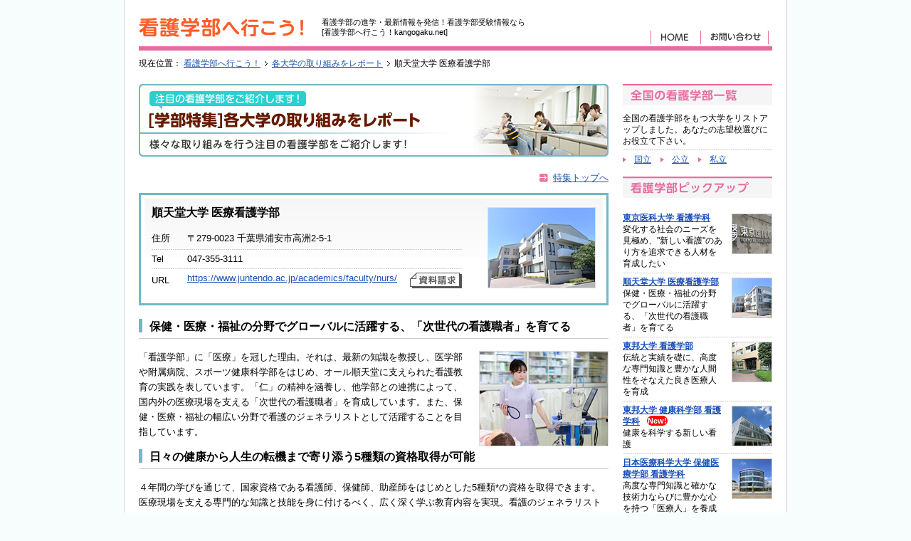

--- FILE ---
content_type: text/html
request_url: https://www.kangogaku.net/faculty/juntendo.html
body_size: 37847
content:
<!DOCTYPE html PUBLIC "-//W3C//DTD XHTML 1.0 Transitional//EN" "http://www.w3.org/TR/xhtml1/DTD/xhtml1-transitional.dtd">
<html xmlns="http://www.w3.org/1999/xhtml" xml:lang="ja" lang="ja">
<head>
<!-- Google tag (gtag.js) --> 
<script async src="https://www.googletagmanager.com/gtag/js?id=G-LBV4RDM3H2"></script> 
<script>
  window.dataLayer = window.dataLayer || [];
  function gtag(){dataLayer.push(arguments);}
  gtag('js', new Date());

  gtag('config', 'G-LBV4RDM3H2');
</script>
<meta http-equiv="Content-Type" content="text/html; charset=utf-8" />
<meta name="viewport" content="author=device-width,initial-scale=1.0" />
<title>順天堂大学 医療看護学部：各大学の取り組みをレポート：看護学部へ行こう！</title>
<meta name="description" content="看護学部進学支援サイト。全国の大学・短期大学の看護学部進学情報をご紹介しています。" />
<meta name="keywords" content="看護学部,看護学,看護師,進学,受験,大学,大学受験,偏差値,編入,定員割れ,看護学部へ行こう,看護学部へ行こう！" />
<meta http-equiv="Content-Style-Type" content="text/css" />
<meta http-equiv="Content-Script-Type" content="text/javascript" />
<link href="../common/css/base.css" type="text/css" rel="stylesheet" media="all,screen" />
<link href="../common/css/faculty.css" type="text/css" rel="stylesheet" media="all,screen" />
<script type="text/javascript" src="/common/js/jquery.js"></script> 
<script type="text/javascript" src="/common/js/jquery.sidr.js"></script> 
<script>
        $(document).ready(function() {
            $('.side-menu').sidr({
                name: 'sidr',
                side: 'right'
            });

        });

    </script>
</head>

<body id="faculty">
<div id="con-outer">
<!-- start con-outer --> 

<!-- Start wrapper -->
<div id="wrapper"> 
  
  <!-- Start header --> 
  
<a name="pagetop"></a>
<div id="header" class="clfix">
      <div id="headerMenuButton"> <a href="#sidr" class="side-menu"><img width="60" height="40" alt="" src="/common/images/com_ico_headermenu.png"></a>
        <div id="sidr" class="sidr right">
          <!-- Your content -->
          <ul>
            <li><a href="/">ホーム</a></li>
              <li class="student"><a href="/student/student10.html">看護学部で学ぶ先輩たちからアドバイス</a></li>
              <li class="exam"><a href="/exam/index.html">予備校講師が語る入試のポイントとは</a></li>
              <li class="faculty"><a href="/faculty/index.html">各大学のユニークな取り組みをレポート！</a></li>
              <!--li class="nyushi"><a href="/nyushi/index2.html">一般入試情報</a></li>
              <li class="nyushi2"><a href="/nyushi/index.html">AO・推薦入試情報</a></li-->
              <li class="open"><a href="/open/index.html">オープンキャンパス・進学相談会情報</a></li>
            <li><a href="#sidr" class="side-menu">メニューを閉じる</a></li>
          </ul>
        </div>
      </div>
	<div id="logoArea" class="clfix">
		<div id="hlogo"><a href="/"><span>看護学部へ行こう！</span></a></div>
		<p>看護学部の進学・最新情報を発信！看護学部受験情報なら<br />
		 [看護学部へ行こう！kangogaku.net]</p>
		 <br class="clr" />
	</div>
	<div id="copyArea">

		<ul>
		<li class="home"><a href="/"><span>HOME</span></a></li>
		<li class="inquiry"><a href="/inquiry/index.html"><span>お問い合わせ</span></a></li>
		</ul>
	</div>
	<br class="clr" />
</div>

  
  <div id="topicPath">
    <ol>
      <li class="start">現在位置：</li>
      <li class="start"><a href="../index.html">看護学部へ行こう！</a></li>
      <li><a href="index.html">各大学の取り組みをレポート</a></li>
      <li>順天堂大学 医療看護学部</li>
    </ol>
  </div>
  <!-- // End header --> 
  
  <!-- Start container -->
  <div id="container" class="clfix clr"> 
    
    <!-- Start content -->
    <div id="content">
      <div id="category"><img src="./images/ind_ptit.jpg" width="100%" height="auto" alt="各大学の取り組みをレポート" /></div>
      <ul class="mkLink03">
        <li><a href="index.html">特集トップへ</a></li>
      </ul>
      <div class="box-faculty clfix"> <img src="images/juntendo_p_01.jpg" width="150" height="112" alt="順天堂大学 医療看護学部" class="box-img fright frobject" />
        <h1>順天堂大学 医療看護学部</h1>
        <table width="70%" cellpadding="0" cellspacing="0">
          <tr class="start">
            <th width="50">住所</th>
            <td>〒279-0023 千葉県浦安市高洲2-5-1</td>
          </tr>
          <tr>
            <th>Tel</th>
            <td>047-355-3111</td>
          </tr>
          <tr>
            <th>URL</th>
            <td><a href="https://www.juntendo.ac.jp/academics/faculty/nurs/" target="_blank">https://www.juntendo.ac.jp/academics/faculty/nurs/</a><a href="https://www.juntendo.ac.jp/admission/pamphlet/" target="_blank"><img src="images/for_ico_siryo.gif" alt="資料請求" width="73" height="22" class="fright" /></a></td>
          </tr>
        </table>
        <br class="clr" />
      </div>
      <h2><span>保健・医療・福祉の分野でグローバルに活躍する、「次世代の看護職者」を育てる</span></h2>
      <img src="images/juntendo_p_02.jpg" alt="臨地実習" width="180" height="132" class="box-img fright frobject" />
      <p>「看護学部」に「医療」を冠した理由。それは、最新の知識を教授し、医学部や附属病院、スポーツ健康科学部をはじめ、オール順天堂に支えられた看護教育の実践を表しています。「仁」の精神を涵養し、他学部との連携によって、国内外の医療現場を支える「次世代の看護職者」を育成しています。また、保健・医療・福祉の幅広い分野で看護のジェネラリストとして活躍することを目指しています。</p>
      <br class="clr" />
        <h2><span>日々の健康から人生の転機まで寄り添う5種類の資格取得が可能</span></h2>
      <p>４年間の学びを通じて、国家資格である看護師、保健師、助産師をはじめとした5種類*の資格を取得できます。医療現場を支える専門的な知識と技能を身に付けるべく、広く深く学ぶ教育内容を実現。看護のジェネラリストでありながら、それぞれの分野のスペシャリストとなる人材を育てます。<br />
      *保健師免許取得後、第1種衛生管理者資格、養護教諭2種免許の申請が可能。</p>
        <p class="alCent"><img src="images/juntendo_p_03.jpg" alt="取得できる資格" width="400" class="mb20" /></p><br clear="all" />
      <br class="clr" />
        <h2><span>バーチャル・リアリティー空間の活用をはじめ最先端の“活きた学び”を</span></h2>
      <p>シミュレーターやICT教育環境を活用し、アクティブラーニングを実践しています。シミュレーション教育研究センターでは、医療現場を再現した環境で実践的に学習します。医学部附属病院と連携した臨地実習も充実。最先端技術と現場医療の側面から、質の高い実践を重ねることができます。</p>
        <p class="alCent"><img src="images/juntendo_p_04.jpg" alt="取得できる資格" width="500" class="mb20" />
        </p><br clear="all" />
      <br class="clr" />
        <h2><span>全国平均を凌駕する国家試験合格率。大学病院への就職も手厚くサポート</span></h2>
      <p>難関とされる３種の国家試験において、全国でトップレベルの合格率を安定的に維持。教員による国家試験対策やアドバイザー制など、早期からの手厚いサポート体制が整っています。さらに卒業後は附属６病院に優先的に就職可能。入口から出口まで、徹底的にサポートします。</p>
        <p class="alCent"><img src="images/juntendo_p_05.jpg" alt="取得できる資格" width="500" class="mb20" /></p>
      <br class="clr" />
      <h2><span>海外研修・国際交流　　グローバルな視点を備えた看護職者を目指して</span></h2>
      <p>異文化を理解し、グローバルな視点での看護実践や研究の展開、異文化看護領域のリーダーに資する基礎的能力を養うことを目的に、イギリス、タイ、アメリカへの看護研修を行っています。語学力を磨きながら看護実践や研究に臨みます。</p>
      <ul class="mkLink04">
        <li><a href="index.html">特集トップへ</a></li>
        <li><a href="../index.html">サイトトップへ</a></li>
      </ul>
    </div>
    <!-- // End content --> 
    
    <!-- Start side --> 
    
    <div id="side">
		<h3 class="univ"><a href="/univ/index.html"><span>全国の看護学部一覧</span></a></h3>
		<div class="box-side2">
			<p class="bordr-d pb5 mb5">全国の看護学部をもつ大学をリストアップしました。あなたの志望校選びにお役立て下さい。</p>
			<ul class="mkLink02">
			<li><a href="/univ/index.html#national">国立</a></li>
			<li><a href="/univ/index.html#public">公立</a></li>
			<li><a href="/univ/index.html#private">私立</a></li>
			</ul>
		</div> 
      
      <h3 class="pickup"><span>看護学部ピックアップ</span></h3>
<div class="box-side">
  <ul class="pkLink">
    <!--東京医科大学-->
    <li class="clfix start">
      <a href="/faculty/tokyo-medi.html" onclick="_gaq.push(['_trackEvent', 'Pickup_img', 'click', '東京医科大学']);"><img src="/common/images/side_p_tokyo-medi.jpg" width="55" height="55" alt="東京医科大学" class="box-img fright frobject" /></a>
      <p>
        <a href="/faculty/tokyo-medi.html" onclick="_gaq.push(['_trackEvent', 'Pickup_text', 'click', '東京医科大学']);" class="b">東京医科大学 看護学科</a><br />
       変化する社会のニーズを見極め、"新しい看護"のあり方を追求できる人材を育成したい
      </p>
    </li>
    <!--順天堂大学-->
    <li class="clfix">
      <a href="/faculty/juntendo.html" onclick="_gaq.push(['_trackEvent', 'Pickup_img', 'click', '順天堂大学']);"><img src="/common/images/side_p_juntendo.jpg" width="55" height="55" alt="順天堂大学" class="box-img fright frobject" /></a>
      <p>
        <a href="/faculty/juntendo.html" onclick="_gaq.push(['_trackEvent', 'Pickup_text', 'click', '順天堂大学']);" class="b">順天堂大学 医療看護学部</a><br />
       保健・医療・福祉の分野でグローバルに活躍する、「次世代の看護職者」を育てる
      </p>
    </li>
    
    <!--02-->
    <li class="clfix">
      <a href="/faculty/toho.html" onclick="_gaq.push(['_trackEvent', 'Pickup_img', 'click', '東邦大学 看護学部']);"><img src="/common/images/side_p_toho.jpg" width="55" height="55" alt="東邦大学 看護学部" class="box-img fright frobject" /></a>
      <p>
        <a href="/faculty/toho.html" onclick="_gaq.push(['_trackEvent', 'Pickup_text', 'click', '東邦大学 看護学部']);" class="b">東邦大学 看護学部</a><br />
        伝統と実績を礎に、高度な専門知識と豊かな人間性をそなえた良き医療人を育成
      </p>
    </li>
    
    <!--03-->
    <li class="clfix">
      <a href="/faculty/toho-health.html" onclick="_gaq.push(['_trackEvent', 'Pickup_img', 'click', '東邦大学 健康科学部 看護学科']);"><img src="/common/images/side_p_toho_health.jpg?2016" width="55" height="55" alt="東邦大学 健康科学部 看護学科" class="box-img fright frobject" /></a>
      <p>
        <a href="/faculty/toho-health.html" onclick="_gaq.push(['_trackEvent', 'Pickup_text', 'click', '東邦大学 健康科学部 看護学科']);" class="b new">東邦大学 健康科学部 看護学科</a><br />
        健康を科学する新しい看護
      </p>
    </li>
    <!--04-->
      <!--
    <li class="clfix">
      <a href="/faculty/bunkyo.html" onclick="_gaq.push(['_trackEvent', 'Pickup_img', 'click', '文京学院大学 保健医療技術学部 看護学科']);"><img src="/common/images/side_p_bunkyo.jpg" width="55" height="55" alt="文京学院大学 保健医療技術学部 看護学科" class="box-img fright frobject" /></a>
      <p>
        <a href="/faculty/bunkyo.html" onclick="_gaq.push(['_trackEvent', 'Pickup_text', 'click', '文京学院大学 保健医療技術学部 看護学科']);" class="b">文京学院大学 保健医療技術学部 看護学科</a><br />
        チーム医療に貢献できる看護専門職者を育成
      </p>
    </li>
-->

    <!--07-->
    <!--
    <li class="clfix">
      <a href="/faculty/teu.html" onclick="_gaq.push(['_trackEvent', 'Pickup_img', 'click', '東京工科大学 医療保健学部 看護学科']);"><img src="/common/images/side_p_teu.jpg" width="55" height="55" alt="東京工科大学 医療保健学部 看護学科" class="box-img fright frobject" /></a>
      <p>
        <a href="/faculty/teu.html" onclick="_gaq.push(['_trackEvent', 'Pickup_text', 'click', '東京工科大学 医療保健学部 看護学科']);" class="b">東京工科大学 医療保健学部 看護学科</a><br />
        チーム医療の一員として活躍できる医療専門職を育成
      </p>
    </li>
    -->
    
    <!--10-->
    <li class="clfix">
      <a href="/faculty/nims.html" onclick="_gaq.push(['_trackEvent', 'Pickup_img', 'click', '日本医療科学大学 保健医療学部 看護学科']);"><img src="/common/images/side_p_nims.jpg" width="55" height="55" alt="日本医療科学大学 保健医療学部 看護学科" class="box-img fright frobject" /></a>
      <p>
        <a href="/faculty/nims.html" onclick="_gaq.push(['_trackEvent', 'Pickup_text', 'click', '日本医療科学大学 保健医療学部 看護学科']);" class="b">日本医療科学大学 保健医療学部 看護学科</a><br />
        高度な専門知識と確かな技術力ならびに豊かな心を持つ「医療人」を養成
      </p>
    </li>
	  
      <!--
    <li class="clfix">
      <a href="/faculty/shonan-iryo.html" onclick="_gaq.push(['_trackEvent', 'Pickup_img', 'click', '湘南医療大学 保健医療学部 看護学科']);"><img src="/common/images/side_p_shonan-iryo.jpg" width="55" height="55" alt="湘南医療大学 保健医療学部 看護学科" class="box-img fright frobject" /></a>
      <p>
        <a href="/faculty/shonan-iryo.html" onclick="_gaq.push(['_trackEvent', 'Pickup_text', 'click', '湘南医療大学 保健医療学部 看護学科']);" class="b">湘南医療大学 保健医療学部 看護学科</a><br />
        <span class="mb20">看護のプロフェッショナリズムを基盤とした能力育成</span></p>
    </li>
    -->
	  
      <!--
    <li class="clfix">
      <a href="/faculty/kitasato_kenko.html" onclick="_gaq.push(['_trackEvent', 'Pickup_img', 'click', '北里大学 健康科学部 看護学科']);"><img src="/common/images/side_p_kitasato_kenko.jpg" width="55" height="55" alt="北里大学 健康科学部 看護学科" class="box-img fright frobject" /></a>
      <p>
        <a href="/faculty/kitasato_kenko.html" onclick="_gaq.push(['_trackEvent', 'Pickup_text', 'click', '北里大学 健康科学部 看護学科']);" class="b">北里大学 健康科学部 看護学科</a><br />
        <span class="mb20">北里柴三郎の意思を受け継ぐ、生命科学の総合大学</span></p>
    </li>
    -->
    
	  
      <!--
    <li class="clfix">
      <a href="/faculty/musashino.html" onclick="_gaq.push(['_trackEvent', 'Pickup_img', 'click', '武蔵野大学 看護学部']);"><img src="/common/images/side_p_musashino.jpg" width="55" height="55" alt="武蔵野大学 看護学部" class="box-img fright frobject" /></a>
      <p>
        <a href="/faculty/musashino.html" onclick="_gaq.push(['_trackEvent', 'Pickup_text', 'click', '武蔵野大学 看護学部']);" class="b">武蔵野大学 看護学部</a><br />
        人々の心に寄り添える豊かな人間性を持った看護職者を育成</p>
    </li>

    <li class="clfix">
      <a href="/faculty/kinjo.html" onclick="_gaq.push(['_trackEvent', 'Pickup_img', 'click', '金城学院大学 看護学部']);"><img src="/common/images/side_p_kinjo.jpg" width="55" height="55" alt="金城学院大学 看護学部" class="box-img fright frobject" /></a>
      <p>
        <a href="/faculty/kinjo.html" onclick="_gaq.push(['_trackEvent', 'Pickup_text', 'click', '金城学院大学 看護学部']);" class="b">金城学院大学 看護学部</a><br />
        患者の思いに寄り添い、“その人らしさ”をケアできる看護職者へ</p>
    </li>

    <li class="clfix">
      <a href="/faculty/sugiyama.html" onclick="_gaq.push(['_trackEvent', 'Pickup_img', 'click', '椙山女学園大学 看護学部']);"><img src="/common/images/side_p_sugiyama.jpg" width="55" height="55" alt="椙山女学園大学 看護学部" class="box-img fright frobject" /></a>
      <p>
        <a href="/faculty/sugiyama.html" onclick="_gaq.push(['_trackEvent', 'Pickup_text', 'click', '椙山女学園大学 看護学部']);" class="b">椙山女学園大学 看護学部</a><br />
      豊かな人間性と確かな実践力を兼ね備えた看護職者を養成</p>
    </li>
-->
      
    <li class="clfix">
      <a href="/faculty/showa.html" onclick="_gaq.push(['_trackEvent', 'Pickup_img', 'click', '昭和大学 保健医療学部看護学科']);"><img src="/common/images/side_p_showa.jpg" width="55" height="55" alt="昭和医科大学 保健医療学部看護学科" class="box-img fright frobject" /></a>
      <p>
        <a href="/faculty/showa.html" onclick="_gaq.push(['_trackEvent', 'Pickup_text', 'click', '昭和医科大学 保健医療学部看護学科']);" class="b">昭和医科大学 保健医療学部看護学科</a><br />
        人間と向き合い、トータルに学ぶ「実践の科学」</p>
    </li>

      <!--
    <li class="clfix">
      <a href="/faculty/kenko.html" onclick="_gaq.push(['_trackEvent', 'Pickup_img', 'click', '健康科学大学 看護学部']);"><img src="/common/images/side_p_kenko.jpg" width="55" height="55" alt="健康科学大学 看護学部" class="box-img fright frobject" /></a>
      <p>
        <a href="/faculty/kenko.html" onclick="_gaq.push(['_trackEvent', 'Pickup_text', 'click', '健康科学大学 看護学部']);" class="b">健康科学大学 看護学部</a><br />
      地域との連携を深めながら、豊かな人間性を持つ看護師・保健師を育成</p>
    </li>
-->

<!--
    <li class="clfix">
      <a href="/faculty/kansai-kango.html" onclick="_gaq.push(['_trackEvent', 'Pickup_img', 'click', '関西看護医療大学']);"><img src="/common/images/side_p_kansai-kango.jpg" width="55" height="55" alt="関西看護医療大学" class="box-img fright frobject" /></a>
      <p>
        <a href="/faculty/kansai-kango.html" onclick="_gaq.push(['_trackEvent', 'Pickup_text', 'click', '関西看護医療大学']);" class="b">関西看護医療大学</a><br />
      2023年度看護師国家試験合格率97％（全国平均87.8%）入学した全員を、おなじ未来に到達させる</p>
    </li>
-->

    <li class="clfix">
      <a href="/faculty/jochi.html" onclick="_gaq.push(['_trackEvent', 'Pickup_img', 'click', '上智大学 総合人間科学部 看護学科']);"><img src="/common/images/side_p_jochi.jpg" width="55" height="55" alt="上智大学 総合人間科学部 看護学科" class="box-img fright frobject" /></a>
      <p>
        <a href="/faculty/jochi.html" onclick="_gaq.push(['_trackEvent', 'Pickup_text', 'click', '上智大学 総合人間科学部 看護学科']);" class="b">上智大学 総合人間科学部 看護学科</a><br />
        少人数教育の上智</p>
    </li>
	  
    <li class="clfix">
      <a href="/faculty/seiroka.html" onclick="_gaq.push(['_trackEvent', 'Pickup_img', 'click', '聖路加国際大学 看護学部']);"><img src="/common/images/side_p_seiroka.jpg" width="55" height="55" alt="聖路加国際大学 看護学部" class="box-img fright frobject" /></a>
      <p>
        <a href="/faculty/seiroka.html" onclick="_gaq.push(['_trackEvent', 'Pickup_text', 'click', '聖路加国際大学 看護学部']);" class="b">聖路加国際大学 看護学部</a><br />
      各個人に賦与された資質を心身両面にわたって調和よく発展</p>
    </li>

    <li class="clfix">
      <a href="/faculty/kyorin.html" onclick="_gaq.push(['_trackEvent', 'Pickup_img', 'click', '杏林大学 保健学部看護学科']);"><img src="/common/images/side_p_kyorin.jpg" width="55" height="55" alt="杏林大学 保健学部看護学科" class="box-img fright frobject" /></a>
      <p>
        <a href="/faculty/kyorin.html" onclick="_gaq.push(['_trackEvent', 'Pickup_text', 'click', '杏林大学 保健学部看護学科']);" class="b">杏林大学 保健学部看護学科</a><br />
      少人数制の指導で、看護の高い専門性と豊かな人間性を身につける</p>
    </li>
      
      <!--
    <li class="clfix">
      <a href="/faculty/keio.html" onclick="_gaq.push(['_trackEvent', 'Pickup_img', 'click', '慶應義塾大学 看護医療学部']);"><img src="/common/images/side_p_keio.jpg" width="55" height="55" alt="慶應義塾大学 看護医療学部" class="box-img fright frobject" /></a>
      <p>
        <a href="/faculty/keio.html" onclick="_gaq.push(['_trackEvent', 'Pickup_text', 'click', '慶應義塾大学 看護医療学部']);" class="b">慶應義塾大学 看護医療学部</a><br />
      保健・医療・福祉を一体化できる、先導者を育成</p>
    </li>

    <li class="clfix">
      <a href="/faculty/j-sekijuji.html" onclick="_gaq.push(['_trackEvent', 'Pickup_img', 'click', '日本赤十字看護']);"><img src="/common/images/side_p_j-sekijuji.jpg" width="55" height="55" alt="日本赤十字看護" class="box-img fright frobject" /></a>
      <p>
        <a href="/faculty/j-sekijuji.html" onclick="_gaq.push(['_trackEvent', 'Pickup_text', 'click', '日本赤十字看護']);" class="b">日本赤十字看護大学</a><br />
      命の尊さを考え、学び、そしてケアする</p>
    </li>
-->

    <li class="clfix">
      <a href="/faculty/osaka-dent.html" onclick="_gaq.push(['_trackEvent', 'Pickup_img', 'click', '大阪歯科大学']);"><img src="/common/images/side_p_osaka-dent.jpg" width="55" height="55" alt="大阪歯科大学" class="box-img fright frobject" /></a>
      <p>
        <a href="/faculty/osaka-dent.html" onclick="_gaq.push(['_trackEvent', 'Pickup_text', 'click', '大阪歯科大学']);" class="b">大阪歯科大学 看護学部</a><br />
        これからの社会課題の解決へー看護職養成は本学の使命ー
      </p>
    </li>

    <!--25-->
    <li class="clfix">
      <a href="/faculty/kmu.html" onclick="_gaq.push(['_trackEvent', 'Pickup_img', 'click', '関西医科大学 看護学部']);"><img src="/common/images/side_p_kmu.jpg" width="55" height="55" alt="関西医科大学 看護学部" class="box-img fright frobject" /></a>
      <p>
        <a href="/faculty/kmu.html" onclick="_gaq.push(['_trackEvent', 'Pickup_text', 'click', '関西医科大学 看護学部']);" class="b">関西医科大学 看護学部</a><br />
        看護師・保健師国家試験受験資格を全員が取得
      </p>
    </li>
    



    <li class="clfix">
      <a href="/faculty/osaka-med-pharm.html" onclick="_gaq.push(['_trackEvent', 'Pickup_img', 'click', '大阪医科薬科大学']);"><img src="/common/images/side_p_osaka-med-pharm.jpg" width="55" height="55" alt="大阪医科薬科大学" class="box-img fright frobject" /></a>
      <p>
      <a href="/faculty/osaka-med-pharm.html" onclick="_gaq.push(['_trackEvent', 'Pickup_text', 'click', '大阪医科薬科大学']);" class="b">大阪医科薬科大学 看護学部</a><br />
        本質と基礎、プラスαを手に、一人一人を想い、応える看護を
    </p>
  </li>

<!--
    <li class="clfix">
      <a href="/faculty/kitasato.html" onclick="_gaq.push(['_trackEvent', 'Pickup_img', 'click', '北里大学 看護学部']);"><img src="/common/images/side_p_kitasato.jpg" width="55" height="55" alt="北里大学 看護学部" class="box-img fright frobject" /></a>
      <p>
        <a href="/faculty/kitasato.html" onclick="_gaq.push(['_trackEvent', 'Pickup_text', 'click', '北里大学 看護学部']);" class="b">北里大学 看護学部</a><br />
        看護のスペシャリストを育成するために
      </p>
    </li>
-->

	  <!--11-->
    <li class="clfix">
      <a href="/faculty/doshisha.html" onclick="_gaq.push(['_trackEvent', 'Pickup_img', 'click', '同志社女子大学 看護学部']);"><img src="/common/images/side_p_doshisha.jpg" width="55" height="55" alt="同志社女子大学 看護学部" class="box-img fright frobject" /></a>
      <p>
        <a href="/faculty/doshisha.html" onclick="_gaq.push(['_trackEvent', 'Pickup_text', 'click', '同志社女子大学 看護学部']);" class="b">同志社女子大学 看護学部</a><br />
        ３つの教育理念を礎に、質の高い看護職者としての素養を備えた女性を育成
      </p>
    </li>
    <!--17-->
    <li class="clfix">
      <a href="/faculty/mukogawa.html" onclick="_gaq.push(['_trackEvent', 'Pickup_img', 'click', '武庫川女子大学 看護学部']);"><img src="/common/images/side_p_mukogawa.jpg" width="55" height="55" alt="武庫川女子大学 看護学部" class="box-img fright frobject" /></a>
      <p>
        <a href="/faculty/mukogawa.html" onclick="_gaq.push(['_trackEvent', 'Pickup_text', 'click', '武庫川女子大学 看護学部']);" class="b new">武庫川女子大学 看護学部</a><br />
        様々な角度から支援を考え実践する「360°看護力」を持った学生を育成
      </p>
    </li>

    <li class="clfix">
      <a href="/faculty/shikoku-u.html" onclick="_gaq.push(['_trackEvent', 'Pickup_img', 'click', '四国大学 看護学部']);"><img src="/common/images/side_p_shikoku-u.jpg" width="55" height="55" alt="四国大学 看護学部" class="box-img fright frobject" /></a>
      <p>
        <a href="/faculty/shikoku-u.html" onclick="_gaq.push(['_trackEvent', 'Pickup_text', 'click', '四国大学 看護学部']);" class="b new">四国大学 看護学部</a><br />
        生涯を通して学び、成長を続ける看護職の育成
      </p>
    </li>

    <!--25-->
    <li class="clfix">
      <a href="/faculty/fukuyamaheisei.html" onclick="_gaq.push(['_trackEvent', 'Pickup_img', 'click', '福山平成大学 看護学部']);"><img src="/common/images/side_p_fukuyamaheisei.jpg" width="55" height="55" alt="福山平成大学 看護学部" class="box-img fright frobject" /></a>
      <p>
        <a href="/faculty/fukuyamaheisei.html" onclick="_gaq.push(['_trackEvent', 'Pickup_text', 'click', '福山平成大学 看護学部']);" class="b">福山平成大学 看護学部</a><br />
        看護学を体系的に学ぶことができるカリキュラムを用意</p>
    </li>

    <!--25-->
    <li class="clfix">
      <a href="/faculty/nagoya-aoi.html" onclick="_gaq.push(['_trackEvent', 'Pickup_img', 'click', '名古屋葵大学 健康科学部']);"><img src="/common/images/side_p_nagoya-aoi.jpg" width="55" height="55" alt="名古屋葵大学 健康科学部" class="box-img fright frobject" /></a>
      <p>
        <a href="/faculty/nagoya-aoi.html" onclick="_gaq.push(['_trackEvent', 'Pickup_text', 'click', '名古屋葵大学 健康科学部']);" class="b">名古屋葵大学 健康科学部</a><br />
        身近に寄り添い、行き届く看護”をめざし、人々の健康の維持・増進、疾病の予防に貢献できる看護師を育てる</p>
    </li>

    <!--大阪医療大学 看護学部-->
    <li class="clfix">
      <a href="/faculty/osaka-iryo.html" onclick="_gaq.push(['_trackEvent', 'Pickup_img', 'click', '大阪医療大学 看護学部']);"><img src="/common/images/side_p_osaka-iryo.jpg" width="55" height="55" alt="大阪医療大学 看護学部" class="box-img fright frobject" /></a>
      <p>
      <a href="/faculty/osaka-iryo.html" onclick="_gaq.push(['_trackEvent', 'Pickup_text', 'click', '大阪医療大学 看護学部']);" class="b">大阪医療大学 看護学部</a><br />
    創立80周年を迎える大阪芸術大学を運営する学校法人塚本学院が2026年4月に大阪医療大学を開学！</p>
  </li>

    <!--25-->
  <li class="clfix">
      <a href="/faculty/osaka-shinai.html" onclick="_gaq.push(['_trackEvent', 'Pickup_img', 'click', '大阪信愛学院大学']);"><img src="/common/images/side_p_osaka-shinai.jpg" width="55" height="55" alt="大阪信愛学院大学" class="box-img fright frobject" /></a>
      <p>
        <a href="/faculty/osaka-shinai.html" onclick="_gaq.push(['_trackEvent', 'Pickup_text', 'click', '大阪信愛学院大学']);" class="b new">大阪信愛学院大学 看護学部</a><br />
        ヒューマンケアリングのプロフェッショナルを養成します
      </p>
    </li>


<!--
    <li class="clfix">
      <a href="/faculty/meiji-med.html" onclick="_gaq.push(['_trackEvent', 'Pickup_img', 'click', '明治国際医療大学 看護学部']);"><img src="/common/images/side_p_meiji-med.jpg" width="52" height="52" alt="明治国際医療大学 看護学部" class="box-img fright frobject" /></a>
      <p>
        <a href="/faculty/meiji-med.html" onclick="_gaq.push(['_trackEvent', 'Pickup_text', 'click', '明治国際医療大学 看護学部']);" class="b">明治国際医療大学 看護学部</a><br />
        全人的なケアができる心豊かな看護専門職者を養成
      </p>
    </li>
    -->

    <li class="clfix">
      <a href="/faculty/bukkyo.html" onclick="_gaq.push(['_trackEvent', 'Pickup_img', 'click', '佛教大学 保健医療技術学部']);"><img src="/common/images/side_p_bukkyo.jpg" width="55" height="55" alt="明治国際医療大学 看護学部" class="box-img fright frobject" /></a>
      <p>
        <a href="/faculty/bukkyo.html" onclick="_gaq.push(['_trackEvent', 'Pickup_text', 'click', '佛教大学 保健医療技術学部 看護学科']);" class="b">佛教大学 保健医療技術学部 看護学科</a><br />
        高い知識と技術を獲得して対象となる人々の支えになる
      </p>
    </li>

<!--19-->
    <li class="clfix">
      <a href="/faculty/kio.html" onclick="_gaq.push(['_trackEvent', 'Pickup_img', 'click', '畿央大学 健康科学部 看護医療学科']);"><img src="/common/images/side_p_kio.jpg" width="55" height="55" alt="畿央大学 健康科学部 看護医療学科" class="box-img fright frobject" /></a>
      <p>
        <a href="/faculty/kio.html" onclick="_gaq.push(['_trackEvent', 'Pickup_text', 'click', '畿央大学 健康科学部 看護医療学科']);" class="b">畿央大学 健康科学部 看護医療学科</a><br />
        チーム医療の輪の中で、いのちをつなぐ看護師になる
      </p>
    </li>
    <!--20-->
    <!--21-->
    <li class="clfix">
      <a href="/faculty/shijo_nawate.html" onclick="_gaq.push(['_trackEvent', 'Pickup_img', 'click', '四條畷学園大学 看護学部']);"><img src="/common/images/side_p_shijo_nawate.jpg" width="55" height="55" alt="四條畷学園大学 看護学部" class="box-img fright frobject" /></a>
      <p>
        <a href="/faculty/shijo_nawate.html" onclick="_gaq.push(['_trackEvent', 'Pickup_text', 'click', '四條畷学園大学 看護学部']);" class="b">四條畷学園大学 看護学部</a><br />
        駅前1分。「通いやすい」は「学びやすい」
      </p>
    </li>
    <!--藍野大学 医療保健学部 看護学科-->
    <li class="clfix">
      <a href="/faculty/aino_hoken.html" onclick="_gaq.push(['_trackEvent', 'Pickup_img', 'click', '藍野大学 医療保健学部 看護学科']);"><img src="/common/images/side_p_aino_hoken.jpg" width="55" height="55" alt="藍野大学 医療保健学部 看護学科" class="box-img fright frobject" /> </a>
      <p>
        <a href="/faculty/aino_hoken.html" onclick="_gaq.push(['_trackEvent', 'Pickup_text', 'click', '藍野大学 医療保健学部 看護学科']);" class="b">藍野大学 看護学部 看護学科</a><br />
      BE NEXT TO YOU 人の想いに応え、こころとからだ、そして生活を支える人へ</p>
    </li>
    <!--22-->
    <li class="clfix">
      <a href="/faculty/aino.html" onclick="_gaq.push(['_trackEvent', 'Pickup_img', 'click', '藍野大学短期大学部 第二看護学科']);"><img src="/common/images/side_p_aino.jpg" width="55" height="55" alt="藍野大学短期大学部 大阪阿倍野キャンパス（看護学科3年課程）" class="box-img fright frobject" /> </a>
      <p>
        <a href="/faculty/aino.html" onclick="_gaq.push(['_trackEvent', 'Pickup_text', 'click', '藍野大学短期大学部 第二看護学科']);" class="b">藍野大学短期大学部 大阪阿倍野キャンパス（看護学科3年課程）</a><br />
        W国家資格（看護師+保健師）＆学士を4年間で取得
      </p>
    </li>
    <!--23-->
    <li class="clfix">
      <a href="/faculty/morinomiya.html" onclick="_gaq.push(['_trackEvent', 'Pickup_img', 'click', '森ノ宮医療大学 保健看護医療学部 看護学科']);"><img src="/common/images/side_p_morinomiya.jpg" width="55" height="55" alt="森ノ宮医療大学 保健看護医療学部 看護学科" class="box-img fright frobject" /> </a>
      <p>
        <a href="/faculty/morinomiya.html" onclick="_gaq.push(['_trackEvent', 'Pickup_text', 'click', '千里金蘭大学 看護学部']);" class="b">森ノ宮医療大学 看護学部 看護学科 </a><br />
      関西最大級の医療系総合大学で&quot;チーム医療&quot;を担う看護職へ</p>
    </li>

    <!--24-->
    <li class="clfix">
      <a href="/faculty/setsunan.html" onclick="_gaq.push(['_trackEvent', 'Pickup_img', 'click', '摂南大学 看護学部']);"><img src="/common/images/side_p_setsunan.jpg" width="55" height="55" alt="摂南大学 看護学部" class="box-img fright frobject" /> </a>
      <p>
        <a href="/faculty/setsunan.html" onclick="_gaq.push(['_trackEvent', 'Pickup_text', 'click', '摂南大学 看護学部']);" class="b">摂南大学 看護学部 </a><br />
        看護職者に求められる確かな知識と技術、豊かな人間性に基づく深い思考力を身につける
      </p>
    </li>

    <!--24-->
    <li class="clfix">
      <a href="/faculty/kinransenri.html" onclick="_gaq.push(['_trackEvent', 'Pickup_img', 'click', '千里金蘭大学 看護学部']);"><img src="/common/images/side_p_kinransenri.jpg" width="55" height="55" alt="千里金蘭大学 看護学部" class="box-img fright frobject" /> </a>
      <p>
        <a href="/faculty/kinransenri.html" onclick="_gaq.push(['_trackEvent', 'Pickup_text', 'click', '千里金蘭大学 看護学部']);" class="b">千里金蘭大学 看護学部 </a><br />
        優しく寄り添う心と、確かな実践力を持ち、患者さんに信頼される看護職者をめざす
      </p>
    </li>
    
    <!--26-->
    <!--
    <li class="clfix">
      <a href="/faculty/shitennoji.html" onclick="_gaq.push(['_trackEvent', 'Pickup_img', 'click', '四天王寺大学 看護学部']);"><img src="/common/images/side_p_shitennoji.jpg" width="55" height="55" alt="四天王寺大学 看護学部" class="box-img fright frobject" /></a>
      <p>
        <a href="/faculty/shitennoji.html" onclick="_gaq.push(['_trackEvent', 'Pickup_text', 'click', '四天王寺大学 看護学部']);" class="b">四天王寺大学 看護学部</a><br />
        夢や目標にあわせて、免許・資格を取得！
      </p>
    </li>
    -->
    
    
  </ul>
  
  
  <div class="side_bnr">
    <a href="https://juuigaku.net/" target="_blank"><img src="/common/images/side_bnr_pr_03.gif" alt="獣医学部受験サイト 獣医学部を目指す全国の受験生へ" /></a>
    <a href="https://shigakubu.net/" target="_blank"><img src="/common/images/side_bnr_pr_01.gif" alt="歯学部受験サイト 歯学部を目指す全国の受験生へ" /></a>
    <a href="https://www.yakugakubu.net/" target="_blank"><img src="/common/images/side_bnr_pr_02.gif" alt="薬学部受験サイト 薬学部を目指す全国の受験生へ" /></a>
  </div>
</div>
 
    </div>
    <!-- // End side --> 
    <br class="clr" />
    <p class="pagetop"><a href="#pagetop">このページの先頭へ</a></p>
  </div>
  <!-- // End container --> 
  
  <!-- Start footer -->
  <div id="footer" class="clfix">
    <div id="manageinfo">
      <ul>
        <li class="start"><a href="../company/index.html">運営会社</a></li>
        <li><a href="../policy/index.html">サイトのご利用について</a></li>
        <li><a href="../ad/index.html">掲載について</a></li>
        <li><a href="../inquiry/index.html">お問い合わせ</a></li>
        <li><a href="https://o-asako.com/privacy.html" target="_blank">個人情報保護方針</a></li>
      </ul>
    </div>
    <div id="copy"> Copyright &copy;KANGOGAKU.NET All rights reserved.</div>
  </div>
  <!-- // End footer --> 
  
</div>
<!-- // End wrapper --> 

<!-- end con-outer -->
</body>
</html>


--- FILE ---
content_type: text/css
request_url: https://www.kangogaku.net/common/css/base.css
body_size: 460
content:
@charset "utf-8";

/*=========================================================
	index
=========================================================*/

/* for all */
@import "reset.css";
@import "layout.css";
/* for navigation */
@import "nav_common.css";
/* for module */
@import "m_heading.css";
@import "m_text.css";
@import "m_box.css";
@import "m_list.css";
@import "m_table.css";

/* for responsive */
@import "responsive.css";
@import "jquery.sidr.dark.css";

--- FILE ---
content_type: text/css
request_url: https://www.kangogaku.net/common/css/faculty.css
body_size: 3231
content:
@charset "utf-8";

/*=========================================================
	index
		1. heading level1
		2. heading level2
		3. heading level3
		4. heading level4 - level6
=========================================================*/

/* 4.heading
=========================================================*/
#faculty #content h2 span{
	clear:both;
	margin:1.6em 0 1.0em;
	padding:2px 0 0 10px;
	border-left:5px solid #6DB9C9;
	font-size:130%;
}
#content h2{
	border-bottom:1px solid #CCCCCC;
	margin-bottom:15px;
	padding-bottom: 5px;
}




#faculty #content h1.ind,
#faculty #content #category{
	width:660px;
	height:102px;
	margin:0 0 20px;
	padding:0;
	border:none;
	background:url(../../faculty/images/ind_ptit.jpg) no-repeat;
}
#faculty #content h1.ind span,
#faculty #content #category span{
	display:none;
}



/* 4.description
=========================================================*/
#faculty #content dt{
	background:#EEF8E2;
	border:1px solid #29d0d1;
}
#faculty #content dd{
	border-right:1px solid #29d0d1;
	border-bottom:1px solid #29d0d1;
	border-left:1px solid #29d0d1;
}

/* 4.box
=========================================================*/
#faculty #content .box-img{border:1px solid #DDDDDD;}
#faculty #content .box-faculty{
	padding:15px;
	margin-bottom:20px;
	border:3px solid #6DB9C9;
	background:url(../../faculty/images/ind_box_bg.jpg) no-repeat top center;
}
#faculty #content .box-faculty .frobject{
	margin-left:10px;
	margin-bottom:0;
}
#faculty #content .box-faculty h1{
	margin:0 0 10px;
	padding:0;
	border:none;
	font-size:130%;
}
#faculty #content .box-faculty th,
#faculty #content .box-faculty td{
	padding:6px 0;
	font-size:110%;
	font-weight:normal;
	background:url(../images/for_brdd_bg.gif) repeat-x top;
}
#faculty #content .box-faculty td .shiryo{
	margin-left:150px;
	margin-top:2px;
}
#faculty #content .box-faculty .start th,
#faculty #content .box-faculty .start td{
	background:none;
}
#faculty #content .tstyle th{
	background:#F2FAEB;
	vertical-align:top;
	padding:6px;
	font-size:110%;
	line-height:1.6;
	border:1px solid #CCCCCC;
}
#faculty #content .tstyle td{
	padding:8px;
	font-size:110%;
	line-height:1.6;
	border:1px solid #CCCCCC;
}



@media screen and (max-width: 600px) {

img {
	width: 100%;
	height: auto;
}/* add */
.fright{
    float: none;
}
#faculty #content .box-faculty h1{
	text-align: center;
}
#faculty #content h1.ind,
#faculty #content #category{
	width: 100%;
	height:auto;
	margin:0 0 20px;
	padding:0;
	border:none;
	background: none;
	font-weight: bold;
	color: #651A05;
}
#faculty #content h1.ind span,
#faculty #content #category span{
	display: block;
	padding:10px;
	border: 3px solid #29d0d1;
}

#faculty #content .box-faculty table{
	width: 100%;
	table-layout: fixed;/* add */
}
#faculty #content .box-faculty th,
#faculty #content .box-faculty td{
	word-wrap: break-word;/* add */
	display: block;
	width: 100%;
}
#faculty #content .box-faculty th img,
#faculty #content .box-faculty td img{
	display: block;
	float: none;
	width: auto;/* add */
}
#faculty #content .box-faculty th{
	font-weight: bold;
}
#faculty #content .box-img{
    float: none;
    margin: 0 auto 15px;
}
#faculty #content .box-faculty .frobject{
    margin: 0 auto;
}

}

--- FILE ---
content_type: text/css
request_url: https://www.kangogaku.net/common/css/reset.css
body_size: 2569
content:
@charset "utf-8";

/*=========================================================
	index
		1. browser style reset
		2. element style
		3. clear class
=========================================================*/

/* 1. browser style reset
=========================================================*/
html,body,div,
h1,h2,h3,h4,h5,h6,p,pre,
table,caption,
dl,dt,dd,ul,ol,li,
fieldset,form,label,legend{
	margin:0;
	padding:0;
	font-size:100%;
}
table,tr,th,td{
	border-collapse:collapse;
	border-spacing:0;
	font-weight:normal;
}
a img{border:0;}

/* 2. element style
=========================================================*/
strong{font-weight:bold;}
a img{border-style:none;}
img{vertical-align:middle;}

/* 3. clear & reset class
=========================================================*/
/* Float containers fix:
 http://www.csscreator.com/attributes/containedfloat.php */
.clfix:after{
	content:"."; 
	display:block; 
	visibility:hidden; 
	clear:both; 
	height:0;
}
.clfix{display:inline-block;}
/* Hides from IE-mac \*/
* html .clfix{height:1%;}
.clfix{display:block;}
/* End hide from IE-mac */

/* clfix new */
/*--20230904 追加--*/
.clfix a.new::after {
  content: 'New!';           /* 最後に入れたい任意の文字を入力 */
  font-size: 11px;           /* 文字サイズを11pxに指定 */
  font-weight: bold;         /* 太文字に指定 */
  display: inline-block;     /* line-heightの背景にも色を入れるため */
  color: #fff;               /* 文字色を白に指定 */
  line-height: 1.3;          /* 行間を指定 */
  background: #F00;          /* 背景色を赤に指定 */
  border-radius: 15px;       /* 楕円形にするため角丸 */
  padding: 0 1px;            /* 上下左右に少し余白 */
  margin-left: 10px;         /* これを指定すれば上寄せや下寄せが可能 */
  vertical-align: top;  /* これを指定すれば上寄せや下寄せが可能 */
  animation: newAnime .9s infinite alternate;
}
@keyframes newAnime {
   0% { color      : #ff0000;          /* ブリンク時の文字色      */
        background : #ffffff;          /* ブリンク時の背景色      */
      }
 100% { color      : #ffffff;          /* ブリンク時の文字色      */
        background : #ff0000;          /* ブリンク時の背景色      */
      }
}

.clr{clear:both !important;}
#container .first{margin-top:0 !important;}
.hide{display:none !important;}
.fend{float:none !important;}

hr{
	clear:both;
	border:1px solid #D8DEDD;
}
br.fclr,br.clr{
	clear:both;
	font-size:0px;
	line-height:0px;
}


--- FILE ---
content_type: text/css
request_url: https://www.kangogaku.net/common/css/layout.css
body_size: 3597
content:
@charset "utf-8";

/*=========================================================
	index
		1. Page format
		2. header
		3. campaign
		4. contents
		5. footer
=========================================================*/

/* 1. Page format
=========================================================*/
body{
	background:#F7FCFD;
	font-family:arial,sans-serif;
	font-size:75%;
	color:#000;
}

#con-outer{
	margin: 0 auto;
	width: 930px;
	border-left: 1px solid #D1D5DA;
	border-right: 1px solid #D1D5DA;
	background: #ffffff;
}

#wrapper{
	position:relative;
	margin:0 auto;
	text-align:center;
}

/* 2. header
=========================================================*/
#header{
	position:relative;
	width:890px;
	margin:0 auto;
	padding:0 0 6px;
	text-align:left;
	background:url(../images/header_bg.jpg?2016) repeat-x bottom;
}
#header span{
	display:none;
}
#header #headerMenuButton {
	display: none;
}



/* logo
---------------------*/
#logoArea{
	float:left;
	width:685px;
	margin:0 auto;
	text-align:left;
}
#logoArea h1 a,
#hlogo a{
	display:block;
	float:left;
	width:237px;
	height:55px;
	margin:10px 20px 0 0;
	background:url(../images/header_logo.jpg?2016) no-repeat right;
}
#logoArea p{
	float:left;
	margin:25px 0 0;
	font-size:90%;
}
/* IE */
*+html #logoArea p{font-size:75%;}
* html #logoArea p{font-size:75%;}

/* copy & btn
---------------------*/
#copyArea{
	float:right;
	width:185px;
	margin:0 auto;
	text-align:right;
}
#copyArea p{
	width:185px;
	height:14px;
	margin:20px 0 0;
	background:url(../images/header_copy.gif?2016) no-repeat left;
}
#copyArea ul{
	list-style:none;
}
#copyArea li{
	display:block;
	float:left;
}
#copyArea a{
	display:block;
	height:27px;
}
#copyArea .home a{
	width:74px;
	margin:38px 0 0 12px;
	background:url(../images/nav_h_home.jpg?2016) no-repeat;
}
#copyArea .inquiry a{
	width:92px;
	margin:38px 0 0 2px;
	background:url(../images/nav_h_inquiry.jpg?2016) no-repeat;
}


/* 3. topic path
=========================================================*/
#topicPath{
	width:890px;
	margin:0 auto;
	text-align:left;
}
#topicPath ol{
	list-style:none;
	margin-top:10px;
}
#topicPath li{
	display:inline;
	margin-left:3px;
	padding-left:10px;
	background:url(../images/nav_topicpath.gif?2016) no-repeat left center;
}
#topicPath li.start{
	margin-left:0;
	padding-left:0;
	background:none;
}


/* 4. contents
=========================================================*/
#container{
	width:890px;
	margin:20px auto ;
	padding:0;
	text-align:left;
}
#content{
	float:left;
	width:660px;
}
#side{
	float:right;
	width:210px;
}
.privasy_mark {
  background-color: #f5f5f5;
  padding: 20px;
  display: flex;
  justify-content: center;
  margin-top: 30px;
  align-items: center;
}

.privasy_mark p {
  margin-right: 20px;
  padding-top: 0;
  margin-bottom: 0 !important;
}

.privasy_mark img {
  width: 80px;
  height: 80px;
  padding: 10px;
  background-color: #fff;
}

/* 5. footer
=========================================================*/
#footer{
	position:relative;
	width:890px;
	margin:8px auto 0;
	padding-top:10px;
	text-align:left;
	border-top:6px solid #E76BA0;
}
#footer #manageinfo{
	float:left;
	width:482px;
}
#footer #copy{
	float:right;
	width:400px;
	margin:0 0 20px;
	text-align:right;
}
#footer #manageinfo span{
	display:none;
}
#footer #manageinfo ul{
	margin:0;
	list-style:none;
}
#footer #manageinfo li{
	display:inline;
	margin-left:10px;
	padding-left:10px;
	border-left:1px solid #333333;
	min-height:12px;
	height:auto !important;
	height:12px;
}
#footer #manageinfo li.start{
	margin-left:0;
	padding-left:0;
	border-left:none;
}


--- FILE ---
content_type: text/css
request_url: https://www.kangogaku.net/common/css/nav_common.css
body_size: 1621
content:
@charset "utf-8";

/*=========================================================
	index
		1. text link
		2. link support
=========================================================*/

/* 1. text link
=========================================================*/
a{
	color:#1A50B8;
	text-decoration:underline;
}
a:visited{
	color:#6A069F;
}

/* link icon
---------------------------------------------------------*/
.ico-Lprev,
.ico-Lnext{
	padding-left:19px;
	min-height:12px;
	height:auto !important;
	height:12px;
}
.ico-Lprev{
	background:transparent url(../images/for_ico_Lprev.gif) no-repeat left center;
}
.ico-Lnext{
	background:transparent url(../images/for_ico_Lnext.gif) no-repeat left center;
}
.ico-Mprev,
.ico-Mnext{
	padding-left:16px;
	min-height:10px;
	height:auto !important;
	height:10px;
}
.ico-Mprev{
	background:transparent url(../images/for_ico_Mprev.gif) no-repeat left center;
}
.ico-Mnext{
	background:transparent url(../images/for_ico_Mnext.gif) no-repeat left center;
}
.ico-Sprev,
.ico-Snext{
	padding-left:10px;
	min-height:6px;
	height:auto !important;
	height:6px;
}
.ico-Sprev{
	background:transparent url(../images/for_ico_Sprev.gif) no-repeat left center;
}
.ico-Snext{
	background:transparent url(../images/for_ico_Snext.gif) no-repeat left center;
}


/* go to page top
---------------------------------------------------------*/
.pagetop{
	margin-top:10px;
	text-align:right;
}
.pagetop a{
	padding-left:13px;
	background:transparent url(../images/for_ico_totop.gif) no-repeat left center;
	min-height:5px;
	height:auto !important;
	height:5px;
}
#content .pagetop{
	margin:1.0em 0 1.6em;
}


--- FILE ---
content_type: text/css
request_url: https://www.kangogaku.net/common/css/m_heading.css
body_size: 2433
content:
@charset "utf-8";

/*=========================================================
	index
		1. heading level1
		2. heading level2
		3. heading level3
		4. heading level4 - level6
=========================================================*/

#content .box-s h2,
#content .box-d h2,
#content .box-s h3,
#content .box-d h3{
	margin:0 0 1.0em;
}

/* 1. heading level1
=========================================================*/
#content h1,
#category{
	margin-bottom:20px;
}


/* 2. heading level2
=========================================================*/
#content h2 span{
	clear:both;
	margin:1.6em 0 1.0em;
	padding:2px 0 0 10px;
	border-left:5px solid #6DB9C9;
	font-size:130%;
}
#content h2{
	border-bottom:1px solid #CCCCCC;
	margin-bottom:15px;
	padding-bottom: 5px;
}

/* 3. heading level3
=========================================================*/
#content h3{
	margin: 25px 0 8px 0;
	font-size:120%;
}


/* 4. heading level4 - level6
=========================================================*/

#content h4,
#content h5,
#content h6{
	margin:20px 0 5px 0;
	font-size:120%;
}


/* 5. side
=========================================================*/
#side h3 span{
	display:none;
}
#side h3 a{
	display:block;	
}
#side h3.univ a{
	width:210px;
	height:30px;
	background:url(../images/side_tit_univ.jpg?2016) no-repeat;
	margin-bottom: 10px;
}
#side h3.pickup{
	width:210px;
	height:30px;
	background:url(../images/side_tit_pickup.jpg?2016) no-repeat;
	margin-bottom: 20px;
}
#side h3.info{
	width:210px;
	height:30px;
	background:url(../images/side_tit_info.jpg?2016) no-repeat;
	margin-bottom: 20px;
}

#side h3.message{
	width:210px;
	height:30px;
	background:url(../images/side_tit_message.jpg?2016) no-repeat;
	margin-bottom: 20px;
}

@media screen and (max-width: 600px) {
/* 5. side
=========================================================*/
#side h3.univ a{
	width:100%;
	min-height:30px;
	background:url(../images/side_tit_univ_sp.jpg?2016) no-repeat;
	background-size:100% auto;
	
}
#side h3.pickup{
	width:100%;
	min-height:30px;
	background:url(../images/side_tit_pickup_sp.jpg?2016) no-repeat;
	background-size:100% auto;
	
}
#side h3.info{
	width:100%;
	min-height:30px;
	background:url(../images/side_tit_info_sp.jpg?2016) no-repeat;
	background-size:100% auto;
	
}

#side h3.message{
	width:100%;
	min-height:30px;
	background:url(../images/side_tit_message_sp.jpg?2016) no-repeat;
	background-size:100% auto;
	
}
}

--- FILE ---
content_type: text/css
request_url: https://www.kangogaku.net/common/css/m_text.css
body_size: 6378
content:
@charset "utf-8";

/*=========================================================
	index
		1. font style
		2. text style
		3. paragraph
=========================================================*/

/* 1. font style
=========================================================*/
/* phrase elements
---------------------------------------------------------*/
strong{
	font-weight:bold;
}

/* font style
---------------------------------------------------------*/
.font130{font-size:130% !important;}
.font200{font-size:200% !important;}
.font-l{font-size:120% !important;}
.font-s {font-size:100% !important;}
.font-m {font-size:85% !important;}
.font-sub {font-size:70% !important;}
.b{font-weight:bold;}
.f-red{color:#D90000;}
.f-dorange{color:#FF8C00;}

/*--20230830追加--*/
.font-l a.new::after {
  content: 'New!';           /* 最後に入れたい任意の文字を入力 */
  font-size: 11px;           /* 文字サイズを11pxに指定 */
  font-weight: bold;         /* 太文字に指定 */
  display: inline-block;     /* line-heightの背景にも色を入れるため */
  color: #fff;               /* 文字色を白に指定 */
  line-height: 1.3;          /* 行間を指定 */
  background: #F00;          /* 背景色を赤に指定 */
  border-radius: 15px;       /* 楕円形にするため角丸 */
  padding: 0 6px;            /* 上下左右に少し余白 */
  margin-left: 10px;         /* これを指定すれば上寄せや下寄せが可能 */
  vertical-align: top;  /* これを指定すれば上寄せや下寄せが可能 */
  animation: newAnime .9s infinite alternate;
}

/*--20231222追加--*/
.font-l a.new2::after {
  content: 'New!';           /* 最後に入れたい任意の文字を入力 */
  font-size: 11px;           /* 文字サイズを11pxに指定 */
  font-weight: bold;         /* 太文字に指定 */
  display: inline-block;     /* line-heightの背景にも色を入れるため */
  color: #fff;               /* 文字色を白に指定 */
  line-height: 1.3;          /* 行間を指定 */
  background: #F00;          /* 背景色を赤に指定 */
  border-radius: 15px;       /* 楕円形にするため角丸 */
  padding: 0 6px;            /* 上下左右に少し余白 */
  margin-left: 10px;         /* これを指定すれば上寄せや下寄せが可能 */
  margin-top: 4px;         /* これを指定すれば上寄せや下寄せが可能 */
  vertical-align: top;  /* これを指定すれば上寄せや下寄せが可能 */
  animation: newAnime .9s infinite alternate;
}


@keyframes newAnime {
   0% { color      : #ff0000;          /* ブリンク時の文字色      */
        background : #ffffff;          /* ブリンク時の背景色      */
      }
 100% { color      : #ffffff;          /* ブリンク時の文字色      */
        background : #ff0000;          /* ブリンク時の背景色      */
      }
}


/* 2. text style
=========================================================*/
.line15{line-height:1.5em;}
.line18{line-height:1.8em;}

.alRight{text-align:right !important;}
.alCent{text-align:center !important;}
.alLeft{text-align:left !important;}
.valTop{vertical-align:top !important;}
.valMiddle{vertical-align:middle !important;}
.valBottom{vertical-align:bottom !important;}
.valBase{vertical-align:baseline !important;}
.underline{text-decoration: underline;}

.f80p{font-size: 80% !important;}
.f70p{font-size: 70% !important;}
.f60p{font-size: 60% !important;}
.f50p{font-size: 50% !important;}
.f40p{font-size: 40% !important;}
.f30p{font-size: 30% !important;}

.fxs{font-size: x-small !important;}

.f16em{font-size: 1.6em !important;}
.f14em{font-size: 1.4em !important;}
.f12em{font-size: 1.2em !important;}
.f08em{font-size: 0.8em !important;}
.f07em{font-size: 0.7em !important;}
.f05em{font-size: 0.5em !important;}

/* 3. paragraph box
=========================================================*/
/* paragraph
---------------------------------------------------------*/
#content p{
	margin-bottom:1.0em;
	line-height:1.6;
	font-size:110%;
}
#side p{
	line-height:1.4;
}

/* in other elements */
#content li p,
#content dt p,
#content dd p,
#content .box-s p,
#content .box-d p{margin:0;}

#content table p,
#content li p,
#content dt p,
#content dd p{
	font-size:100%;
}
#content table ul li,
#content table ol li,
#content table dt,
#content table dd{
	font-size:100%;
}

/* caption
---------------------------------------------------------*/
#content .captText{
	padding-top:0.4em;
	font-size:100%;
	line-height:1.4em;
    text-align: center!important;
}


/* 4. ruby
=========================================================*/
@media tv {
	html body ruby {
		padding-bottom: 0.5em;
	}
}

/* ruby
------------------------------------------- */
/* Firefox Safari Opera */
ruby{
	display:inline-table;
	text-align:center;
	text-indent:0px;
	white-space:nowrap;
	border:none;
	margin:0px;
	padding:0px;
	line-height:1;
	height:1em;
	vertical-align:text-bottom;
	border:none;
}
/* IE8 beta 2 */
html:first-child  ruby {
	white-space:normal;
}
/* IE7 */
*:first-child+html ruby {
	white-space:normal;
}
/* IE6 */
* html body ruby {
	white-space:normal;
	display:inline-table;
	vertical-align:baseline;
}

/* rb
------------------------------------------- */
/* Firefox Safari Opera */
rb{
	display:table-row-group;
	line-height:1;
	text-align: center;
	border:none;
	margin:0px;
	padding:0px;
	white-space	:nowrap;
}
/* IE8 beta 2 */
html:first-child rb{
	white-space:normal;
}
/* IE7 */
*:first-child+html rb{
	white-space:normal;
}
/* IE6 */
* html body ruby rb{
	display:table-row-group;
	vertical-align:bottom;
	white-space:normal;
}

/* rt
------------------------------------------- */
/* Firefox Safari Opera */
rt {
	display:table-header-group;
	font-size:0.625em;
	line-height:1.1;
	text-align:center;
	white-space:nowrap;
	border:none;
	margin:0px;
	padding:0px;
}
/* IE8 beta 2 */
html:first-child rt{
	white-space:normal;
}
/* IE7 */
*:first-child+html rt{
	white-space:normal;
}
/* IE6 */
* html body ruby rt{
	white-space:normal;
	line-height:1em;
	display:table-header-group;
	position:static;
	top:0em;
}

/* rp
------------------------------------------- */
rp{
	display:none;
}

/* other
------------------------------------------- */
.f-green {
    color: darkgreen;
    font-weight: 600;
}

.f-green-marker {
    background-color: #F0F8ED;
}


--- FILE ---
content_type: text/css
request_url: https://www.kangogaku.net/common/css/m_box.css
body_size: 3502
content:
@charset "utf-8";

/*=========================================================
	index
		1. bordr & color
		2. float box 
		3. margin & padding
=========================================================*/

/* 1. bordr & color
=========================================================*/
.box-col01{background:#EBF3FB;}
.box-col02{background:#EDF6D9;}

.box-s{border:1px solid #D1D1D1}
.box-d{border:1px dotted #ADC2DD;}
.box-img{border:1px solid #CCCCCC;}
.box-pr{
	margin-bottom:15px;
}
.box-side{
	margin:2px 0 15px;
/*
	padding:8px;
	border:1px solid #29d0d1;
*/
}
.box-side2{
	margin:2px 0 15px;
/*
	padding:8px;
	border:1px solid #60C1D7;
*/
}
.box-side3{
	margin:2px 0 15px;
/*
	padding:8px;
	border:1px solid #C0C0FF;
*/
}
.bordr-s{border-bottom:1px solid #ADC2DD;}
.bordr-d{background:url(../images/for_brdd_bg.gif?2016) repeat-x bottom;}

/* hr style */
span.border-hr{
	display:block;
	clear:both;
	height:1px;
	width:100%;
	margin:10px 0 20px;
	border-bottom:1px solid #D8DEDD;
}

.box-side .side_bnr, .box-side .side_bnr a{
    display: block;
    margin-top: 20px;
    text-align: center;
}

/* 2. float box
=========================================================*/
.fright{float:right;}
.fleft{float:left;}
.frobject,.flobject{
	display:block;
	width:auto;
	height:auto;
	line-height:1;
	margin-bottom:5px;
}
.frobject{margin-left:15px;}
.flobject{margin-right:15px;}
img.frobject,img.flobject,
frobject img,.flobject img{
	margin-top:0.2em;
}


/* 3. margin & padding
=========================================================*/
/* box margin
---------------------------------------------------------*/
.m0{margin:0 !important;}
.m5{margin:5px !important;}
.m10{margin:10px !important;}
.m15{margin:15px !important;}
.m20{margin:20px !important;}

.mt0{margin-top:0 !important;}
.mt5{margin-top:5px !important;}
.mt10{margin-top:10px !important;}
.mt15{margin-top:15px !important;}
.mt20{margin-top:20px !important;}

.mr0{margin-right:0 !important;}
.mr5{margin-right:5px !important;}
.mr10{margin-right:10px !important;}
.mr15{margin-right:15px !important;}
.mr20{margin-right:20px !important;}

.mb0{margin-bottom:0 !important;}
.mb5{margin-bottom:5px !important;}
.mb10{margin-bottom:10px !important;}
.mb15{margin-bottom:15px !important;}
.mb20{margin-bottom:20px !important;}
.mb25{margin-bottom:25px !important;}
.mb30{margin-bottom:30px !important;}

.ml0{margin-left:0 !important;}
.ml5{margin-left:5px !important;}
.ml10{margin-left:10px !important;}
.ml15{margin-left:15px !important;}
.ml20{margin-left:20px !important;}

/* box padding
---------------------------------------------------------*/
.p0{padding:0 !important;}
.p5{padding:5px !important;}
.p10{padding:10px !important;}
.p15{padding:15px !important;}
.p20{padding:20px !important;}

.pt0{padding-top:0 !important;}
.pt5{padding-top:5px !important;}
.pt10{padding-top:10px !important;}
.pt15{padding-top:15px !important;}
.pt20{padding-top:20px !important;}

.pr0{padding-right:0 !important;}
.pr5{padding-right:5px !important;}
.pr10{padding-right:10px !important;}
.pr15{padding-right:15px !important;}
.pr20{padding-right:20px !important;}

.pb0{padding-bottom:0 !important;}
.pb5{padding-bottom:5px !important;}
.pb10{padding-bottom:10px !important;}
.pb15{padding-bottom:15px !important;}
.pb20{padding-bottom:20px !important;}

.pl0{padding-left:0 !important;}
.pl5{padding-left:5px !important;}
.pl10{padding-left:10px !important;}
.pl15{padding-left:15px !important;}
.pl20{padding-left:20px !important;}



--- FILE ---
content_type: text/css
request_url: https://www.kangogaku.net/common/css/m_list.css
body_size: 5690
content:
@charset "utf-8";

/*=========================================================
    index
        1. Common setting
        2. Unordered list
        3. Link list
=========================================================*/

/* 1. Common setting
=========================================================*/

/* list margin */

#content ul,
#content ol,
#content dl {
    margin-bottom: 1.0em;
}

/* in other elements */

#content li ul,
#content li ol {
    margin: 0;
}


/* 2. Unordered list
=========================================================*/

/* marker style */

#content ul,
#content ul ul {
    list-style: none;
}

#content ul li {
    margin: .3em 0;
    padding-left: 16px;
    background-repeat: no-repeat;
    background-position: 0.2em 0.6em;
    line-height: 1.5;
}

/* maker image */

#content ul li {
    background-image: url(../images/for_ul_mk0.gif);
    font-size: 110%;
}

#content ul ul li {
    background-image: url(../images/for_ul_mk2.gif);
    font-size: 100%;
}

#content ul ul ul li {
    background-image: none;
}

/* marker style */

#content ol li {
    margin: .3em 0 .3em 2.7em;
    line-height: 1.5;
}

/* maker image */

#content ol li {
    font-size: 110%;
}

#content ol ol li {
    font-size: 100%;
}


/* 3. Link list
=========================================================*/

/* maker image */

#content ul.mkLink01 li {
    background-image: url(../images/for_ico_Snext.gif);
}

#content ul.mkLink01 ul li {
    background-image: url(../images/for_ul_mk1.gif);
}

#content ul.mkLink01 ul ul li {
    background-image: url(../images/for_ul_mk2.gif);
}

#content ul.mkLink01 ul ul ul li {
    background-image: none;
}

#side ul.mkLink02 {
    margin: 0;
    list-style: none;
}

#side ul.mkLink02 li {
    display: inline;
    margin: 0 10px 0 0;
    padding: 0;
    background: none;
}

#side ul.mkLink02 li a {
    padding-left: 16px;
    background: transparent url(../images/for_ico_Mnext.gif) no-repeat left center;
    min-height: 10px;
    height: auto !important;
    height: 10px;
}

#content ul.mkLink03 {
    list-style: none;
    text-align: right;
}

#content ul.mkLink03 li {
    display: inline;
    margin: 0 0 0 15px;
    padding: 0;
    background: none;
    font-size: 110%;
}

#content ul.mkLink03 li a {
    padding-left: 19px;
    background: transparent url(../images/for_ico_Lnext.gif) no-repeat left center;
    min-height: 12px;
    height: auto !important;
    height: 12px;
}

#content ul.mkLink04 {
    margin: 1.6em 0 0;
    list-style: none;
}

#content ul.mkLink04 li {
    display: inline;
    margin: 0 15px 0 0;
    padding: 0;
    background: none;
    font-size: 110%;
}

#content ul.mkLink04 li a {
    padding-left: 19px;
    background: transparent url(../images/for_ico_Lprev.gif) no-repeat left center;
    min-height: 12px;
    height: auto !important;
    height: 12px;
}


#side ul.mkLink05 {
    margin: 0;
    list-style: none;
}

#side ul.mkLink05 li {
    list-style: none;
    margin-top: 8px;
    padding-top: 8px;
    background: url(../images/for_brdd_bg.gif) repeat-x top;
}

#side ul.mkLink05 li.start {
    list-style: none;
    margin-top: 0;
    padding-top: 0;
    background: none;
}

#side ul.mkLink05 li a {
    padding-left: 16px;
    background: transparent url(../images/for_ico_Mnext.gif) no-repeat left center;
    min-height: 10px;
    height: auto !important;
    height: 10px;
}

#content ul.mkLink05 {
    margin: 1.6em 0 0;
    list-style: none;
}

#content ul.mkLink05 li {
    display: inline;
    margin: 0 15px 0 0;
    padding: 0;
    background: none;
    font-size: 110%;
}

#content ul.mkLink05 li a {
    padding-left: 25px;
    background: transparent url(../images/for_ico_pdf.gif) no-repeat left center;
    background-size: contain;
}

/* pick up */

ul.pkLink {
    margin: 0;
    list-style: none;
}

ul.pkLink li {
    clear: both;
    margin-top: 5px;
    padding-top: 5px;
    background: url(../images/for_brdd_bg.gif) repeat-x top;
}

ul.pkLink li.start {
    margin-top: 0;
    padding-top: 0;
    background: none;
}

ul.pkLink .frobject {
    margin-bottom: 0;
    margin-left: 10px;
}


/* senpai kome */

ul.pkLink2 {
    margin: 0;
    list-style: none;
}

ul.pkLink2 li {
    clear: both;
    margin-top: 5px;
    padding-top: 5px;
    background: url(../images/for_brdd_bg2.gif) repeat-x top;
}

ul.pkLink2 li.start {
    margin-top: 0;
    padding-top: 0;
    background: none;
}

ul.pkLink2 .frobject {
    margin-bottom: 0;
    margin-left: 10px;
}

/* pick up */

#content dl.vlLink {
    margin: 2.5em 0 2.5em;
    padding: 0;
    text-align: center;
}

#content dl.vlLink dt {
    display: inline;
    margin: 0 8px 0 0;
    padding: 0;
    border: none;
    background: none;
    font-weight: bold;
}

#content dl.vlLink dd {
    display: inline;
    margin: 0 2px 0 0;
    padding: 0;
    border: none;
}

#content dl.vlLink dd a {
    margin: 0;
    padding: 5px 8px;
    border: 1px solid #FDC00B;
    background: #FEEEBC;
    text-decoration: none;
}

#content dl.vlLink dd.act a {
    margin: 0;
    padding: 5px 8px;
    border: 1px solid #e76ba1;
    background: #e76ba1;
    color: #FFFFFF;
    text-decoration: none;
}



/* 4. Desinition list style
=========================================================*/

#content dt,
#content dd {
    padding: 4px 10px;
    line-height: 1.6;
    font-size: 110%;
}

#content dt {
    background: #FFF1F0;
    border: 1px solid #29d0d1;
}

#content dd {
    border-right: 1px solid #29d0d1;
    border-bottom: 1px solid #29d0d1;
    border-left: 1px solid #29d0d1;
}


#content ul.noneMark li {
    list-style: none;
    background-image: none;
    margin: 0 0 5px 0;
    padding: 0;
}


--- FILE ---
content_type: text/css
request_url: https://www.kangogaku.net/common/css/m_table.css
body_size: 4184
content:
@charset "utf-8";

/*=========================================================
	index
		1. Common setting
		2. table style
		3. cell color
		4. table menu
=========================================================*/


/* 1. Common setting
=========================================================*/
table.tHead{
	margin-bottom:1.0em;
	border-collapse:collapse;
	border-spacing:0;
}
/* vertical align */
.tHead td{
	vertical-align:middle;
}
/* cell padding */
.tHead th,
.tHead td{
	padding:5px 12px;
	font-size:110%;
	line-height:1.6;
	text-align:left;
}

table.tBorder{
	margin-bottom:1.0em;
	border-collapse:collapse;
	border-spacing:0;
}
/* cell padding */
.tBorder th,
.tBorder td{
	vertical-align:top;
	font-size:110%;
	line-height:1.6;
	text-align:left;
	background:url(../images/for_brdd_bg.gif) repeat-x bottom;
}

table.tvtop{
	margin-bottom:1.0em;
	border-collapse:collapse;
	border-spacing:0;
}
/* vertical align */
.tvtop td{
	vertical-align:top;
}
/* cell padding */
.tvtop th,
.tvtop td{
	padding:5px 12px;
	font-size:110%;
	line-height:1.6;
	text-align:left;
}

/* 2. table style
=========================================================*/
/* tHead
---------------------------------------------------------*/
table.tHead,
table.tvtop,
.tHead th,
.tHead td,
.tvtop th,
.tvtop td{
	border:1px solid #29d0d1;
}
.tHead th,
.tvtop th{
	background-color:#FFF1F0;
}

.tBorder th{
	padding:10px 0 10px;
	font-weight:bold;
}
.tBorder td{
	padding:10px 0;
}


/* 3. cell color
=========================================================*/
/* cell color */
.tCol1 th,
.tCol1 td,
th.tCol1,
td.tCol1{
	border-bottom:1px dotted #999999;
}
td.none{
    border-bottom: none;
}

/*--20230830追加--*/
.tCol1 td a.new::after {
  content: 'New!';           /* 最後に入れたい任意の文字を入力 */
  font-size: 11px;           /* 文字サイズを11pxに指定 */
  font-weight: bold;         /* 太文字に指定 */
  display: inline-block;     /* line-heightの背景にも色を入れるため */
  color: #fff;               /* 文字色を白に指定 */
  line-height: 1.3;          /* 行間を指定 */
  background: #F00;          /* 背景色を赤に指定 */
  border-radius: 15px;       /* 楕円形にするため角丸 */
  padding: 0 6px;            /* 上下左右に少し余白 */
  margin-left: 10px;         /* これを指定すれば上寄せや下寄せが可能 */
  vertical-align: top;  /* これを指定すれば上寄せや下寄せが可能 */
  animation: newAnime .9s infinite alternate;
}
@keyframes newAnime {
   0% { color      : #ff0000;          /* ブリンク時の文字色      */
        background : #ffffff;          /* ブリンク時の背景色      */
      }
 100% { color      : #ffffff;          /* ブリンク時の文字色      */
        background : #ff0000;          /* ブリンク時の背景色      */
      }
}

/*--20230904 追加--*/
td a.new::after {
  content: 'New!';           /* 最後に入れたい任意の文字を入力 */
  font-size: 11px;           /* 文字サイズを11pxに指定 */
  font-weight: bold;         /* 太文字に指定 */
  display: inline-block;     /* line-heightの背景にも色を入れるため */
  color: #fff;               /* 文字色を白に指定 */
  line-height: 1.3;          /* 行間を指定 */
  background: #F00;          /* 背景色を赤に指定 */
  border-radius: 15px;       /* 楕円形にするため角丸 */
  padding: 0 6px;            /* 上下左右に少し余白 */
  margin-left: 10px;         /* これを指定すれば上寄せや下寄せが可能 */
  vertical-align: baseline;  /* これを指定すれば上寄せや下寄せが可能 */
  animation: newAnime .9s infinite alternate;
}
@keyframes newAnime {
   0% { color      : #ff0000;          /* ブリンク時の文字色      */
        background : #ffffff;          /* ブリンク時の背景色      */
      }
 100% { color      : #ffffff;          /* ブリンク時の文字色      */
        background : #ff0000;          /* ブリンク時の背景色      */
      }
}

@media screen and (max-width: 600px){
    td.none {
    border-bottom:1px dotted #999999;
}
}

--- FILE ---
content_type: text/css
request_url: https://www.kangogaku.net/common/css/responsive.css
body_size: 4125
content:
@charset "utf-8";

.forSpOnly{
	display: none;
}

@media screen and (max-width: 600px) {

/* 1. Page format
=========================================================*/
body{
	background:#F8F7F3;
	font-family:arial,sans-serif;
	font-size: 100%;
	color:#000;
	width: 100%;
	padding:0;
}
#con-outer{
	margin:0 auto;
	width: 95%;
	border-bottom:3px solid #ffffff;
	background: #ffffff;
	overflow: hidden;
}
#wrapper{
	position:relative;
	margin:0 10px;
	text-align:center;
}

/* 2. header
=========================================================*/
#header{
	position:relative;
	width: 100%;
	margin:0 auto 20px;
	padding:0 0 17px;
	text-align:left;
	background:url(../images/header_bg.jpg) repeat-x bottom;
}
#header span,
#header br{
	display:none;
}
#header #headerMenuButton {
    display: block;
    float: right;
	margin-top: 2px;
	margin-rihgt: 50px;
    width: 60px;
    height: 40px;
}


/* logo
---------------------*/
#logoArea{
	float: none;
	width: 100%;
	margin:0 auto;
	text-align:left;
}
#logoArea h1 a,
#hlogo a{
	display:block;
	float: none;
	width:237px;
	height:55px;
	margin:15px 20px 0 0;
	background:url(../images/header_logo.jpg) no-repeat right;
	background-size: 90%;
	background-position: 0 0;
}
#logoArea p{
	display:block;
    float: none;
    font-size: 90%;
    margin: 0 0 10px;
}
/* IE */
*+html #logoArea p{font-size:75%;}
* html #logoArea p{font-size:75%;}

/* copy & btn
---------------------*/
#copyArea{
	display: none;
}

/* 3. topic path
=========================================================*/
#topicPath{
	display: none;
}
#topicPath ol{
	list-style:none;
	margin-top:10px;
}
#topicPath li{
	display:inline;
	margin-left:3px;
	padding-left:10px;
	background:url(../images/nav_topicpath.gif) no-repeat left center;
}
#topicPath li.start{
	margin-left:0;
	padding-left:0;
	background:none;
}


/* 4. contents
=========================================================*/
#container{
	width: 100%;
	margin:0 auto 0;
	padding:0;
	text-align:left;
}
#content{
	float: none;
	width: 100%;
}
#side{
	float: none;
	width: 100%;
	max-width: 320px;
	margin: 20px auto 0;
}


/* 5. footer
=========================================================*/
#footer{
	width: 100%;
	margin:8px auto 0;
	padding-top:10px;
	text-align:left;
	border-top:1px solid #3F7CAC;
}
#footer span{
	display: block;
}
#footer #manageinfo {
    float: none;
	width: 100%;
}
#footer #manageinfo ul{
	margin:0 10px;
	list-style:none;
	font-size: 90%;
}
#footer #manageinfo li{
	margin-left:10px;
	padding-left:10px;
	border-left:1px solid #3F7CAC;
	min-height:12px;
	height:auto !important;
	height:12px;
}
#footer #manageinfo li.start{
	margin-left:0;
	padding-left:0;
	border-left:none;
}
#footer img{
	margin:10px 0 20px;
}
#footer #copy{
	width: 100%;
    float: none;
	height: auto;
	margin:10px 0 20px;
	background: none;
	font-size: 90%;
	text-align:center;
}


/* 共通
=========================================================*/

/* スマホだけ出す */
.forSpOnly{
	display: block;
}
.noticeText{
	color:#CF6B14
}

/*.forSpScrollTable{
	overflow-x: auto;
	-webkit-overflow-scrolling: touch;
}*/
.forSpHSchroll {
    display: block;
    overflow-x: scroll;
    white-space: nowrap;
	-webkit-overflow-scrolling: touch;
	border-right: 10px solid #ddd;
}
.forSpHSchroll table{
	margin-bottom: 0;
}



    
.alCent {
	width: 100%;
	height: auto;
}

#content dl.vlLink {
    margin: 2.5em 0;
    padding: 0;
    text-align: center;
}
#content dl.vlLink dt {
    background: rgba(0, 0, 0, 0) none repeat scroll 0 0;
    border: medium none;
    display: inline;
    font-weight: bold;
    margin: 0 8px 0 0;
    padding: 0;
}
#content dl.vlLink dd {
    border: medium none;
    display: inline-block;
    margin: 0 2px 10px 0;
    padding: 0;
}
#content dl.vlLink dd a {
    background: #feeebc none repeat scroll 0 0;
    border: 1px solid #fdc00b;
    margin: 0;
    padding: 5px 8px;
    text-decoration: none;
}
#content dl.vlLink dd.act a {
    background: #6DB9C9 none repeat scroll 0 0;
    border: 1px solid #6DB9C9;
    color: #ffffff;
    margin: 0;
    padding: 5px 8px;
    text-decoration: none;
}


}